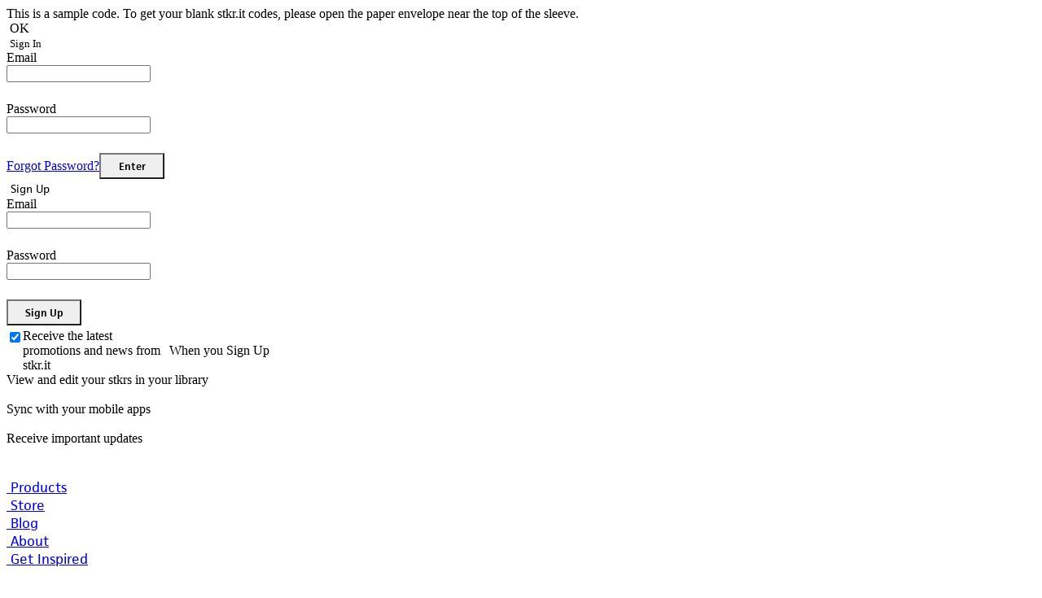

--- FILE ---
content_type: text/html; charset=UTF-8
request_url: http://stkr.it/contact
body_size: 15654
content:

<!DOCTYPE HTML PUBLIC "-//W3C//DTD XHTML 1.0 Strict//EN" "http://www.w3.org/TR/xhtml1/DTD/xhtml1-strict.dtd">
<html lang="en">
<head>
	<meta http-equiv="content-type" content="text/html; charset=UTF-8"/>
	<meta name="robots" content="all"/>
		<title>stkr.it | contact</title>
	<base href="http://stkr.it"><!--[if ie]></base><![endif]--> 
	<link rel="shortcut icon" type="image/x-icon" href="/favicon.ico">
	<!-- START Javascript -->
	<script type="text/javascript" src="//use.typekit.net/hcd6zqf.js"></script>
	<script type="text/javascript">
	var $masonryContainer = null;
	function triggerMasonry() {
		// don't proceed if $container has not been selected
		if ( !$masonryContainer ) {
			return;
		}
	  	initMasonry();
	} 
	// trigger masonry when fonts have loaded
	Typekit.load({
	  active: triggerMasonry,
	  inactive: triggerMasonry
	});
	</script>
	
	<!-- <script type="text/javascript">
	  (function() {
	    var config = {
	      kitId: 'hcd6zqf',
	      scriptTimeout: 3000
	    };
	    var h=document.getElementsByTagName("html")[0];h.className+=" wf-loading";var t=setTimeout(function(){h.className=h.className.replace(/(\s|^)wf-loading(\s|$)/g," ");h.className+=" wf-inactive"},config.scriptTimeout);var tk=document.createElement("script"),d=false;tk.src='//use.typekit.net/'+config.kitId+'.js';tk.type="text/javascript";tk.async="true";tk.onload=tk.onreadystatechange=function(){var a=this.readyState;if(d||a&&a!="complete"&&a!="loaded")return;d=true;clearTimeout(t);try{Typekit.load(config)}catch(b){}};var s=document.getElementsByTagName("script")[0];s.parentNode.insertBefore(tk,s)
	  })();
	</script> -->
	
	<!-- 
	<script type="text/javascript" src="https://ajax.googleapis.com/ajax/libs/jquery/1.7.0/jquery.min.js"></script>
	<script type="text/javascript" src="js/jquery-1.10.2.min.js"></script>	
	-->
	<script src="//ajax.googleapis.com/ajax/libs/jquery/1.10.2/jquery.min.js"></script>	
	<script type="text/javascript" src="js/swfobject.js"></script>
	<script type="text/javascript" src="js/menu.min.js"></script>
	<script type="text/javascript" src="js/script.min.js"></script>
	<script type="text/javascript" src="js/masonry.pkgd.min.js"></script>
	<script type="text/javascript" src="js/imagesloaded.pkgd.min.js"></script>
	<script type="text/javascript" src="js/signin.min.js"></script>
	<script type='text/javascript'>
var _gaq = _gaq || [];
_gaq.push(['_setAccount', 'UA-15933072-3'], ['_setDomainName', 'stkr.it']);   


_gaq.push(['_trackPageview']);
// Defer so this doesn't block onload.
window.setTimeout(function() {
	   var ga = document.createElement('script'); ga.type = 'text/javascript'; ga.async = true;
	   ga.src = ('https:' == document.location.protocol ? 'https://ssl' : 'http://www') + '.google-analytics.com/ga.js';
	   var s = document.getElementsByTagName('script')[0]; s.parentNode.insertBefore(ga, s);
}, 0);
</script>	
	<!-- START CSS -->
	<link href='css/style.css?cache=1770072914' rel='stylesheet' type='text/css'>
	<script type="text/javascript" src="js/contact.min.js"></script>
	

</head>
<body class="contact">
<!-- Video player-->	
<div id="video-player"><div id="video-player-container"></div></div>
<!-- Overlay -->
<div id="overlay2"></div>
<!-- Feedback widget -->

<div id="modal-message" class="modal">
	<div class="close-modal-button"></div>
	<div>
		<div style="color: #666;" #id="modal-message-content"></div>
		<div class="message">This is a sample code.  To get your blank stkr.it codes, please open the paper envelope near the top of the sleeve.</div>
		<div>
			<div class="btn btn-confirm"><span class="icon-done">&nbsp;</span>OK</div>
		</div>
	</div>
</div>
<!-- Sign-in -->
<div id="modal-signin-signup" class="modal">
	<div class="close-modal-button"></div>
	<div>
		<div class="signin-signup-container">
	<div class="signin-signup">
		<div class="signin-container" class="tk-jaf-facitweb">
			<div class="mb-10"><span class="nav-icon icon-sign-in">&nbsp;</span><span style="font-size: 13px">Sign In</span></div>
			<div>Email</div>
				<form class="form-signin" name="form-signin" action="https://stkr.it/authentication" method="POST">
					<input type="hidden" name="action" value="signin">
					<input type="hidden" name="token" value="i9sZj12zr3ZIOYhoPM3a4R6okrfV7MfUWbsKylSh">
					<input type="hidden" name="redirect" value="">
				<div><input type="text" name="email" class="email" value=""></div>
				<div style="height: 24px;"><div class="signin-email-error error show"></div></div>
				<div>Password</div>
				<div><input type="password" name="password" class="password"></div>
				<div style="height: 24px;"><div class="signin-password-error error"></div></div>	
			<!--<div><a href="forgot/"><span class="forgot-password">Forgot Password?</span></a><div class="btn submit-btn tk-jaf-facitweb"><span class="icon-done icon"></span>Enter</div></div>-->
			<div><a href="forgot/"><span class="forgot-password">Forgot Password?</span></a><input type="submit" value="Enter" class="btn submit-btn tk-jaf-facitweb" style="width: 80px; height: 32px; font-weight: 600; font-size: 12px; background-image: url('images/icons/icon-done.png'); background-repeat: no-repeat; background-position: 7px 9px;"></div>
			<div><div class="signin-error error"></div></div>
			</form>
		</div>
		<div class="signup-container">
			<div class="tk-jaf-facitweb mb-10"><span class="nav-icon icon-box">&nbsp;</span><span style="font-size: 13px">Sign Up</span></div>
			<div>Email</div>
				<form class="form-signup" name="form-signup" action="https://stkr.it/authentication" method="POST">
					<input type="hidden" name="action" value="signup">
					<input type="hidden" name="token" value="i9sZj12zr3ZIOYhoPM3a4R6okrfV7MfUWbsKylSh">
					<input type="hidden" name="redirect" value="">
				<div><input type="text" name="register_email" class="email" value=""></div>
				<div style="height: 24px;"><div class="signup-email-error error"></div></div>
				<div>Password</div>
				<div><input type="password" name="register_password" class="password"></div>
				<div style="height: 24px;"><div class="signup-password-error error"></div></div>
				<!--<div><div class="btn submit-btn tk-jaf-facitweb"><span class="icon-add-new-user icon"></span>Sign Up</div></div>-->
				<div><input type="submit" value="Sign Up" class="btn submit-btn tk-jaf-facitweb" style="width: 92px; height: 32px; font-weight: 600; font-size: 12px; background-image: url('images/icons/icon-add-new-user.png'); background-repeat: no-repeat; background-position: 7px 9px;"></div>
				<div style="clear: both; padding-top: 4px;">
					<div style="height: 40px; float: left; width: 20px;"><input type="checkbox" style="height: 15px;" name="register_optin" checked></div>
					<div style="float: left; width: 180px;">Receive the latest promotions and news from stkr.it</div>
				</div>
			</form>
			<div><div class="signup-error error">&nbsp;</div></div>	
		</div>
		<div>
			<div class="modal-signup-reasons">
				<div class="title">When you Sign Up</div>
				<div class="reasons">
					<div><span class="icon-check-light">&nbsp;</span><div class="reason">View and edit your stkrs in your library</div></div>
					<div><span class="icon-check-light">&nbsp;</span><div class="reason">Sync with your mobile apps</div></div>
					<div><span class="icon-check-light">&nbsp;</span><div class="reason">Receive important updates</div></div>
				</div>
			</div>
		</div>
	</div>
	</div>
</div></div>
<div id="container-outer">
	
<!-- Mobile Menu START -->
<div id="menu-close"><span class="menu-icon-close" style="margin: 24px 20px;">&nbsp;</span>&nbsp;</div>
<div class="mobile-menu tk-jaf-facitweb">
	
	<div id="nav-user">
		</div>
	
	<br>
	<a href="products/"><div class="nav-item "><span class="menu-icon menu-icon-demos">&nbsp;</span><span class="nav-text">Products</span></div></a>
	<a href="https://store.stkr.it"><div class="nav-item"><span class="menu-icon menu-icon-shop">&nbsp;</span><span class="nav-text">Store</span></div></a>
	<a href="blog/"><div class="nav-item "><span class="menu-icon menu-icon-blog">&nbsp;</span><span class="nav-text">Blog</span></div></a>
	<a href="about/"><div class="nav-item "><span class="menu-icon menu-icon-about">&nbsp;</span><span class="nav-text">About</span></div></a>
	<a href="userinspiration/"><div class="nav-item "><span class="menu-icon menu-icon-inspiration">&nbsp;</span><span class="nav-text">Get Inspired</span></div></a>
	<br>
	<a href="contact/"><div class="nav-item light selected"><span class="menu-icon menu-icon-mail">&nbsp;</span><span class="nav-text">Contact</span></div></a>
	<a href="faq/"><div class="nav-item light "><span class="menu-icon menu-icon-doc">&nbsp;</span><span class="nav-text">FAQ</span></div></a>
	<a href="terms/"><div class="nav-item light "><span class="menu-icon menu-icon-doc">&nbsp;</span><span class="nav-text">Terms of Use</span></div></a>
	<a href="privacy/"><div class="nav-item light "><span class="menu-icon menu-icon-doc">&nbsp;</span><span class="nav-text">Privacy Policy</span></div></a>
	<br>
	<a href="mobile/"><div class="nav-item light "><span class="menu-icon menu-icon-mobile">&nbsp;</span><span class="nav-text">Mobile Apps</span></div></a>
	<br>
	<div class="connect">Connect with us</div>
	<div>
		<a href="http://twitter.com/#!/stkr_it" target="_blank"><span class="menu-social icon-twitter">&nbsp;</span></a>
		<a href="http://www.facebook.com/pages/stkrit/115019891922365" target="_blank"><span class="menu-social icon-facebook">&nbsp;</span></a>
		<a href="https://plus.google.com/114018074121461051011?prsrc=3" target="_blank"><span class="menu-social icon-google-plus">&nbsp;</span></a>
		<a href="https://pinterest.com/stkrit/" target="_blank"><span class="menu-social icon-pinterest">&nbsp;</span></a>
	</div>
</div>
<!-- Mobile Menu END -->	<div id="container">
		<div id="header" class="tk-jaf-facitweb">
	<div id="header-top">
		<div id="logo">
			<img src="images/stkrit-logo.png">
		</div>
		<a href="http://stkr.it">
		<div class="m-nav m-home">
			<span class="menu-home"><span class="icon-home">&nbsp;</span><span style="float: right;">Home</span></span>
		</div>
		</a>
		
		<a>
		<div class="m-nav m-menu">
			<span class="menu-open"><span class="icon-menu">&nbsp;</span><span style="float: right;">Menu</span></span>
		</div>
		</a>
		
					<a>
			<div class="m-nav m-login">
				<span class="menu-open"><span>Sign up / Login</span></span>
			</div>
			</a>
				
		
		<!-- begin create/play buttons -->		
<div id="stkr-btns" style="position: relative;">
	
	<div class="btn-create-container stkr-btn-container" id="btn-create-container">
		<a><div id="btn-create" class="stkr-btn rounded-border-bottom"><span class="icon-create-btn">&nbsp;</span><span style="float: right;">Create</span></div></a>
		<div class="up-arrow-left-fallback">&nbsp;</div>
		<div id="create-btn-popout" class="arrow-up arrow-up-left">
			<div class="popout-form">
				<form name="play-stkr" id="play-stkr">
				<input type="hidden" name="token" value="i9sZj12zr3ZIOYhoPM3a4R6okrfV7MfUWbsKylSh">
				<input type="hidden" name="action" value="validateStkr">
				<input type="text" name="stkr" class="stkr" id="stkr" placeholder="Enter your stkr code">
				<div class="btn"><span class="icon-button"></span>OK</div>
				<div class="icon-question">&nbsp;</div>
				</form>
			</div>
			<div class="popout-help">
				<div class="blue" style="font-size: 14px">How to create a stkr</div>
				<div><span class="circle">1</span><span class="help-item">Enter the ten-letter code found on your stkr.it code</span></div>
				<div><span class="circle">2</span><span class="help-item">Press &quot;OK&quot;</span></div>
				<div><span class="circle">3</span><span class="help-item">The Message Creation page will automatically open</span></div>
				<div><span class="help-item">[Note: Create an account and login to automatically add your message to your library]</span></div>
			</div>	
		</div>
	</div>
	
	<div class="btn-create-container stkr-btn-container" id="btn-play-container">
		<a><div id="btn-play" class="stkr-btn rounded-border-bottom"><span class="icon-play-btn">&nbsp;</span><span style="float: right;">Play</span></div></a>
		<div class="up-arrow-right-fallback">&nbsp;</div>
		<div id="play-btn-popout" class="arrow-up arrow-up-right">
			<div class="popout-form">
				<form name="play-stkr" id="play-stkr">
				<input type="hidden" name="token" value="i9sZj12zr3ZIOYhoPM3a4R6okrfV7MfUWbsKylSh">
				<input type="hidden" name="action" value="checkStkr">	
				<input type="text" class="stkr" name="stkr" id="stkr" placeholder="Enter your stkr code">
				<div class="btn"><span class="icon-button"></span>OK</div>
				<div class="icon-question">&nbsp;</div>
				</form>
			</div>
			<div class="popout-help">
				<div class="green" style="font-size: 14px">How to play a stkr</div>
				<div><span class="circle">1</span><span class="help-item">Enter the ten-letter code found on your stkr.it code</span></div>
				<div><span class="circle">2</span><span class="help-item">Press &apos;OK&apos;</span></div>
				<div><span class="circle">3</span><span class="help-item">View your message (make sure your volume is on if applicable)</span></div>
			</div>	
		</div>	
	</div>
		
</div>
<!-- end create/play buttons -->	</div>	
</div>		<div id="container-inner">
			<div class="stkr-fold stkr-about" style="margin-top: 20px; margin-bottom: 40px">
	<div class="contact-us">
		<div class="blue" style="font-size: 20px; margin-bottom: 20px;">Contact Us</div>
		<form name="contact">
			<input type="hidden" name="token" value="i9sZj12zr3ZIOYhoPM3a4R6okrfV7MfUWbsKylSh">
			<input type="hidden" name="PHPSESSIONID" value="n3kin3suvgpeislo1c9ik3plf3">
			<div class="contact-us-left">
				<div><label for="name">Your Name</label></div>
				<div><input type="text" name="name" id="name"></div>
				<div><label for="name">Email Address</label></div>
				<div><input type="text" name="email" id="email"></div>
				<div><label for="name">Business URL</label></div>
				<div><input type="text" name="url" id="url"></div>
				<div><label for="name">Phone Number</label></div>
				<div><input type="text" name="phone" id="phone"></div>
			</div>	
			<div class="contact-us-right">
				<div><label for="name">What can we help you with?</label></div>
				<div class="styled-select"><select name="what-can-we-help-you-with"><option name="customer-service">Customer Service</option><option name="general-questions">General Questions</option><option name="trouble-with-the-stkrit-app">Trouble with the stkr.it app</option><option name="trouble-with-the-website">Trouble with the stkr.it website</option></select></div>
				<div><label for="name">How can we help?</label></div>
				<div><textarea name="comment" id="comment"></textarea></div>
			</div>
		<div class="clearfloat"></div>
		<div id="form-message" style="height: 12px; width: 100%; margin-top: 6px; font-weight: 300">
			<div class="form-success" style="display: none; width; 100%; text-align: center; font-size: 16px;">Your message has been sent! We'll get back to you ASAP.</div>
			<div class="form-error" style="display: none; width; 100%; text-align: center; font-size: 16px; color: #ff3030">Oops, an error occurred. Please try again later.</div>
		</div>
		<div style="width: 80px; position: relative; bottom: -40px; left: 50%; margin-left: -50px">
			<div id="send-form" class="btn" style="width: 70px; padding: 5px 10px;"><span class="icon-send-email icon">&nbsp;</span>Send</div>
		</div>
		</form>
	</div>
	<div class="clearfloat"></div>
</div>		</div>	
	</div>

	<div class="mobile-menu-bg"></div>
</div><!-- Full Site Container Outer End -->
</body>
</html>